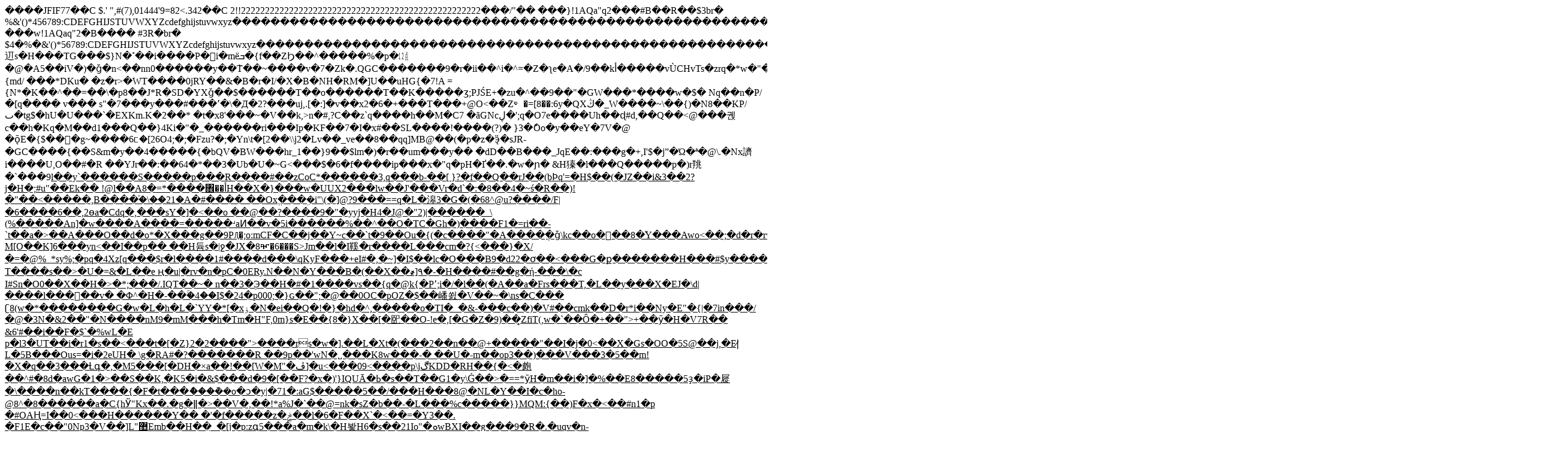

--- FILE ---
content_type: text/html; charset=utf-8
request_url: https://menssanabasket.it/page/util/printGallery.aspx?BASE=450&PATH=gallery%5CMontepaschi-Armani+gara+5&FILENAME=6.jpg
body_size: 26386
content:
<!DOCTYPE html>
<html>
<head>
<link rel="canonical" href="https://menssanabasket.it/page/util/printGallery.aspx?BASE=450&PATH=gallery%5CMontepaschi-Armani+gara+5&FILENAME=6.jpg">
  <title></title>
</head>
<body>
  ����JFIF77��C $.' ",#(7),01444'9=82<.342��C 2!!22222222222222222222222222222222222222222222222222���/"�� ���}!1AQa"q2���#B��R��$3br� %&'()*456789:CDEFGHIJSTUVWXYZcdefghijstuvwxyz��������������������������������������������������������������������������� ���w!1AQaq"2�B���� #3R�br� $4�%�&'()*56789:CDEFGHIJSTUVWXYZcdefghijstuvwxyz��������������������������������������������������������������������������?䢋s�H���TG���$}N�˚��i����P�i�mёܒ�{f��ZϦ��^�����%�p�㍤�@�A5��iV�)�ǧ�n<��nn0������y��ܵT��~����v�7�Zk�.QGC�������9�r�ii��^i�^=�Z�ʅe�A�/9��kأ�����vÙCHvTs�zrq�*w�"��m��i-{md/ ���*DKu� �z�r>�WT����0jRY��&�B�r�I/�X�B�NH�RM�]U��uHG{�7!A ={N*�K��^��=��\�p8��J*R�SD�YXǧ��$������T��o������T��K�����ӡ;PJŚE+�zu�^��9��"�GW���*����w�$� Nq��n�Р/�[q���� v��� s"�7���y���#���ʼ�\�Д�2?���uj,.[�:]�v��x2�6�+���T���+@Ο<��Z᭷�=[8��:6y�QXڭ�_W����~\��{)�N8��KP/ٮ�tg$�hU�U���`�EXKm.K�2��* �t�x8'���~�V��k,>n�#,?C��z`q����h��M�C7 �ãGNcڸ�';q�O7e����Uh��ɖ#d,��Q��<@���궩c��h�Kq�M��d1���Q��}4Ki�"�_������ri���Ip�KF��7�I�x#��SL����!����(?)� }3�ާOo�y��eY�7V�@ �ǭE�{$��򌂰�g~����6ᥴ�[26O4;�;�Fzu?�;�Yn\t�[2��\\j2�Lv��_ve��8��qq]MB@��(�p�z�ӭ̨�sJR-�GC����{��S&m�y��4�����{�bQV�BW���hr_1��}9��$lm�)�r��um���y�� �dD��B���_JqE��:���g�+,I'$�j&#148;�Ώ�ª�@\.�Nx䜞i����U,O��#�R ��YJr��:��64�*��3�Ub�U�~G<���$�6�f����ip���x�"q�pH�Ґ��.�w�ɲ� &H獉�l���Q�����p�)r䍮�`���9<u>l��y`������S�����p���R����#��zCoC*������3,q���b-��[ }?�f��Q��rJ��(bϷq'=�H$��(�JZ��i&3��2?j�H�;#u"��Ek�� !@l��A8�=*����৞��أH��X�}���w�UUX2���lw��J'���Vr�d`�:�8��4�~ś�R��)!�"��<�����,B����֡�\��21�A�#���� ��Oxֱ���ܹ�i"\(�]@?9���==q�L�滜3�G�(�68^@u?����/F|�6����6��,2ɵa�Cdq�,���sY�]�<��o ��@��?����9�"�yyj�H4�J@�"2)|������_\(%�����An]�w����A����=�����ʴaͶ��v�5i������%��^��O�TC�Gh�)����F1�=ri��-`t��а�>��A���O��d�o*�Χ���g��9PԮ�;o:mCF�C��j��Y~c��`t�9��Ou�{(�c����"�A����ֲ�ǧ\kc��o���8�֮Y���Awo<��;�d�r�r�w�@( M[O��K]6���yn<��I��p�� ��H듐s�|ջ�JX�8ⶶ�6���S>Jm��l�I鞵�r����L���cm�?{<���}�X/ �=�@%_*sy%;�pq�4Xz[q���$r�l����1#����d���\qKyF���+eI#�,�~]�I$��lc�O���B9�d22�ơ��<���G�ք�������H���#$y����T��r�Á�nP"hC@$�s������@$�"�W3�,��O0�H���^ڊ�NV�Pm�P?:ц��ˊ���$4\ T����s��>�U�=&�L��e ң�u|�rv�n�pC�0ERy.N��N�Y���B�(��X��҂]۹�-�H����#��g�ή-���\�c I#Sn�O0��X��H�>�*;���/.IQT��~� n��3�֣Э��H�#�1����vs��{q�@k{�P՚;i�/�l��(�A��a�Frs���T,�L��y���X�EJ�\d|����l���ͦ��v� �Φ^�H�-��ۚ�4��I$�24�p000;�}ɢ��";�@��0OC�pOZ�$��嶓쐸�V��~�\ns�C��� ʗ8(w�*��������G�w�L�h�L�`YY�*[�xۏ�N�ei��Q�!�}�hd�^,�����o�TI�_�&-���c��)�V#��cmk��D�r*i��Ny�E"�{|�7in���/ �@�3N�&2��"�N����nM9�mM���h�Tm�H"F,0m}s�E��{8�}X��[�巸��O-!e�,[�G�Z�9)��̥ZfiT(,w�`��Ô�+��">+��ӯ�H�V7R�� &6'#��i��F�$`�%wL�E p�l3�UT��i�r1�s��<���t�[�Z}2�2����">����r&#144;s�w�].��L�Xt�(���2��n��@+�����"��I�j�0<��X�Gs�OO�5S@��j,�F|̷L�5B���Ous=�i�2eUH� \g�RA#�?�������R ��9p��'wN�˽���K8w���-� ��U�-m��op3��)���V���3�5��m!�X�q��3���Ƚգ�,�M5���[�DH�×a��!��[W�M"�ڦ]�u<���09<����p\jڰKDD�RH��{�<�皰��^#�8d�awG�1�>��S��K,�K5�i�&$���d�9�[��F?�x�)'}IQUĀ�ߕ�s��T��G1�y\Ǵ��>�==*ȳH�m��i�]�%��E8�����5ҙ�iP�㞞�\����n��kT����{�F�t���ެ���ܵ��o�ɔ�y|�71�:aG$�����5��/���H���8@�NL�Y��I�c�ho-@8^�8������a�C{hӰ"Kx��.�g�ǁ�>��V�,��!*a%J�`��@=nk�sZ�b��-�L���%c�����}}MQM:{��)F�x�<��#n1�p �#OAҢ=Ι��0<���H������Y�� �'�f�����z�ݲ��l�6�F��X`�<��=�Y3��. �F1E�c��"0Np3�V��]L"޺Emb��H��ͅ_�[j�p:zգ5���a�m�k\�H봫H6�s��21Io"�ܘwBXI��g���9�R�.�uqv�n-�R�s�B�t$g'��Z[��ﮬ��H��G@�w*�oS�яR;f��+��^�NW���Y~żۋ�.@����S_�iwZ\�[Ñ��onN~���Z��-��!����"< ��)���nd�h�f�I��^e.H�Aぜc����o|�V;idRa!��r�������$��m�Yr_�C�0qY�J�Q�Y(%w��WӞ?!@�'���1Γ.n"g���r��=0O֢���Y��C!+�iG`^�jQ1��+�1*IlC�0U�\�4�}���sFRUR�!�cy��@�Ah���-Ŕd�5��c�%Il����<����#ѩ*Pc��s��֨m,�.���A#"�`�8�<���t�/#���ڬꎨF=G�>��"�`�A9=8�>���Ncr#�?Z�Xm�p�M�30p6����1֡1�g�qM ,�!�1;��aʎ���9��2��~)�p���)O3� 9�l�W.� '�U���XF���i?�M4���2�`�q֭�$o"��c4R�8%T �h�#Gބ6x%q�Mm�AR��}s�𠜊6�9�Lv��v�QiF_�`�#�L�5Y#�7�-e�ٙ4JW>��b;�� ��TːH�Vgt.J��u ���sUne���+i���1�8�����5ʤ�.9���>�J�~�!���(R�����C�u6 �5�Q��9l�pqS4\ k6����U�iK���cA��jH�ʎ��V6,���H'�8�S>� �R��������Ԍ�������+H��g'}@�dsP���T) $q��ܒ<���>P��&a�Wq"\[�7�q��F ]��O=Ny�[^$�#�ԚЈ�����s�=^��c<��B��N�c�1���7��C��G�Qb�"FJ.z��a��;ۋ���\�+��8��&�{YE�7�Cir�шH;p@���׶=i����q<��nS���%�d�1��V#��6�N%x���v�l��n�#�v$��X�DWP��Ln�m�I%I��<��K]GF�[��#]��bq��G#�jh�B�'���;��V�q��bI�<�����F�呈��'�c�[���O� ���|�}6���I5��#H��NI�I��n,��ds�+)���&֩��#��Y��aV�ݛJ�����v�ڙaw��$v�������r�o���kR���kI���h�m-�� �5�e���R9<��lV��5�Z#[�AP� ű�2s�hz��i����i��\��h�����Q��� � �ko*��(�X8��r@8��I.�o�"��4���Ϲ�XW�?�����15�2Z�`!��� �Pz���;Эm��;�63$��A4���FX�DjI݀:��W?�Ib��KT�CB)�2�;Ka�Q�����h���Z�B�a�C���e����$�#�U��8�Y�L�$Wm�����>���7s^����X��qgb��?�9m�g��ps�+1��o4v�ȰJ�v�8q��7L�"��sI��s:e�&.1�?׮@F#�G�`�cc�81��4�qI�ɚ`�,c�z�JQs8�ɪ�[��Y^K7��%e��w��ǧ�D�C�F������v�MZƅ��\��Lۜ�r�3w�=�=MEdT$��9$`��~�Z(��a�8W����s��x��1���ߥk���̱��R:F��̣2���>�Q��~zf���LY�Xg9�Y���\��]��H�h_�IF��;=rx���w�,J�S�B B��q����J�ק��5�"u�3�OY�D�:���+�;��_�]G'�)�O�2��p;�c���o-� � {��l����ǭX,Blc��v P��̬wg�h2�Ig�h�̎p�✮*��+1%h٘H���y4P4H�+���~RN�21���V���t9�?.9��*�0��nX�z⤍��9r|����}� ɤ�$��h�Ŝ)er{��G�xF�Y#`�tB��NF<���-�Ps�A��B:Gf��j3��.ᴣ9�^�KQ��Oc�2�#lC#/;^BGP;�:��.�M���lHFBn�㧮y�X����^MI�՝���+�F9�GR���R���gp}0q�J@�YZ���� �3�~9<�� ������$��yw*�0@������U�#�M��/T�㎦�I=�`���2<��!-���<|��<���R�P�P�� &#133;@��}�����Dj�H`x�w<��徖�I��RYfp�3�q�1�9��M!j�K5�p�]���S#L��Lcz皯(�e�;o�XѺ$`W�GQޤ����0� ��^q�&6ֱ��Y�d+(�A s�B����[�x�W���H���r��pw��PBv��9�)c��A����)�`~9��%4E ����(�~�� M��c��B��K�Kmu4p�,k�H�1#F���;��Ԋ�"�7ǽp~P���ڬ3� �[+ț�y6�76���J�n��ܛT ��1�ڒ�rc�9�铂}Ev�.��B�e����{q0YHb���3�\{j0���!�F;R`�����p@=:�^�c{j�t �"�\b��I�c� ��8�vxm%��ʹ� �2�KB� ���:�k�6������xT�I�׸�x�<]����f����w�,b4����O$㞃:�%k������b�Щ�BF��N�#���Z�oK"j^�.B����q$�����3L�� ��pp�{�L�Sp]���}}�n��1Kk�8�u�e�"(�B�?�k&���v��y��*��� ��2s�N95�wFs��i3��;h-��0� �?��'sO9���p�Gpn5( H[bWa)�8�2���{<�� }�{�����L�Z\)= B�?�*���coq Y���Ң�$2VNQ�?QA!�Fh�|�q��.��FQ�n X���Ԫ��$ &#129;�F;�1�T�� �g��?9< �޹ �G˿��:h�20͖\� E"�Ƹ9���H��v�F�N�D0���$U�as۞~�R+y&\Fѳm�c>ޝ���%M�g��R������@�&�ĀFW��!�J�x�T�6��ߤ1:��67��}�7}jݎ��v�7Iioo�X��f<��U���Eh�����%�����S�1Ѐ���|��:-O��l~����7��dt��Znώy�@��[�'�����V� ��A�+a�Ob1�c�v��(��*�C������}�k�����cQ�m�1m#��[��c���x��K�-���3�s���I)�r=�y�,����$8b�����:�qk%��$W A��#����g�%pVT+�ܱ�N{s�SV���#��Y�+Q�@A�?�1�I'�0;T��e3D`-n��%%°�*3�}��oE΢�t�K+�'��i2pM��V�R��`�_8�^1��۹%Đ,���%I#vG`� g����턑Em��+l O�����g�Goݏ�� 1��v�db���i�D���v>�����|�"y����$���\�D�\;N�Ƞ�{�������URK_'|%�&9 �����8�=��Vp]ȣȻް�G�ɍ�v����ҁ��2�.� .x铃���k��"���-!'>�?�F�`K"�"�����T�iq:�[��eP�~�� ^��Җ��I{Y�}�1/�����9z�W]�6��٣Ͼ4�Vh�`3�=x���]k��#l��;�0�B��۩�?4s�ٛ��:���1���}� {��7��cu���\\J�t7�!I\)d�6�I�ln�+/��y��O����y�:��� ǒ!��d�cam�a�}$�T3�id��[[�d(�*�U��n�����dֶd��Z��/�Is�F�v��~$�p:�Tn/'���¯R�R�\�@=pp>��O�-��.�����P1���Q�>זq�FVm���sAV�(�J�lxu#.@�Gza��u�suڣ/�Pp�����ʬ����:�B퓲W�`w�⣿�nE��� ALg����$�i�)ofg��K��g5k�X�1K�W�۳����UJm�s���G�|KvC�o�V�X�}%�[��J�CàQ���<��޿���#����ma��j�m��=J�^iM��Q�"�P b������E�jWi���&#132;��D�� �9���)ʫ��</u><�Œ �co�ϧ�*��<�� !�v|����[P_ ��q��U(��ݽ��u[f�Cs=�3����q?�G������F�VR�Dc��`�:�C��ҩ�$�JX�����3��?�jah�<��vL�FÖ$�OέM7ږ�m�AUU�=�Q�#6�I�@�G'$�lj������&��dO���t�����[M��Ͻ[����8<�ע��X�~�d2Z�vG$��?�?�r��f lvNA�^�QYS�MM- wZ��i<)A�H�aYVi��n�^��X� ���$�9�8��@ɥ̭e�� *j��S�h�$h�b���>�~��>PC1 �}9�3����\S*��ŌS ˆ�0�νO�ME.mo�&�LNX���8?�r:���r]���ݼ(��9���T�zjV�D��_�CZ��򬤒[������"�֡6�-l�S,aJ��#���ڳ�f��K��~G���h��#-��ڢ6܏���Xs��ⷹ���J g��tPe]�= �$~D~u�?�}���-IM���!rO��8�n�VlQ�Q�@��.İV8$v��޴4EmB�,��l~���d�$��K�I)K��\�:p3Ay$�ʦ,Ŵ�A�nx#�k��X�yd0!f����t�AԼ4��´�BVTo^p{g�&��V�w�EbAlgh=O�J���R�ȆFU�3�$f��}wou*{#�M��<��6��Pxȩ��|ʒ��l-"�����Z]��t�#����A\�5��V�8ᕭ� 2@8��A��b�A��`+���W^H*D�|�t��N޵�GY6o[Ec���0�����0��V-����q���s��#_Ln%�I��_6@�$�I<��"�@2��$�_-�$`f�#�1�pH���;[{�Ƿ�ܾJ1�W� `d�t��z�kC�6�=�����Q��IF}oZ[ê�K��1���T������i��A%��{?7��u_Lv�}M>/6;�]���0L������+b޶*Mn"������b*��9��P�{%�G��$G�ï�Z}Ҿ��$��ʮ?�^�𥼰�!�yTF��e .Gn�J,ť��I<��nad��`7c��IsbD�a!�����^� �2��Q�����:�t��tv�����y���^�������[%h� 2|�n#�֧���.�;�F�9�O� ����@���,:��w�!��)�/��j�p��5M�`q��6��l�-�\[�8;L��X�o�6�Y<������ W9�د���>9wv�N����wF�x���q�H�6{T��(��ѱ�/,�1B�����*���k��4�'���U�u��i�Z`J�b��Ojड़L�Je���vc=�%ww���U��{�Y� CY%����h]��I8*N=~������1�˧�pit�ͼmr��b�r*A׎j�dT��<����،�B��j�Q����g?��z���j�E�~U@���էy�Kis�a|,bC��&��k�E��f�&���j����Hd�M+���=*kX�N����]���?�2 ̨�q �z~5���q��X?*�8�<���ACic'��-fܫ<(�y�1��s�]f��ܖ�@@�VU'h�T)��3�N6�n�,b2�F ��\��(�V�d�$����f� '���Lw��*�v��k�m6Y�&���܁cL���zg�Ү�J:�wln�ώ%���F ��bN03߾*���E�;�x�#V ��`����ޣ��m�l���H �d|Z����!��V���B��ӄf?:�O�v1+����ay��@|��'9�֦�M�h��/28�ǰ� �u���=qұ�����KY�y�����5����m�|�㜎�?��.k����U�����%��U��0�B �cq#����ij�$��~X��=N@�=i�:+lr:�*>R9ί�H��p"aC�F�~��~���9֤M�-��;&˞rw�?Ω��]��� ��@�-�I�K�N{�J� ��w0@7ځ���EKeF/s���g��n-��iQAcr���k���D����r���c���Z����<��T��g5X��4�s,� $d���oU'<��z��ަ�b��sm��8X���*�.ce$��2�c�`g��Eoe�m�R�̌���H�ϥs�R�v�++�1ǩ�oZ}����r�bʹ\�㑊�ԕk�s��4[K��c#�5�i�{�X-�P��n<�������]}�[#U���ްWO�j3,�<[H%�3���=cM����G�H�Ҽ;s{i�`����=;��Y�\������$Ӆy���0� `���~��A����0V4��~P+/_�[\�k,� �n����4ַ|�p���8�5���]9MkY�T��́� $'��G�:ֵ��k@�F���H3��}��w>��4+I��K����zq��Z����vF���I9�$��xVm�ƱZ��eu� �s2�H"m���C��O����ܰ���ǹ�=�ζ���i���?xnPF3�Ҩ���ZLք�����sQ97a�6�9�Lo�2#da6���?Jɚ1����~\֡�1�C�F���bq�cޙsf��DChC�����=sZ+$K�Ђ ��G($Ƞ�z����ami%��S:�W��t��^�-�./�؈�;�/�xwX����6�lH �4nTc��$g�Ԛ��5ʗ2�� ,��B�.�v�}m:���+�pFA8���v�ކ�N���̿('�}G�*i|9y�D�y�l���3��8�m+���]�X��7� ��~��6���_$�e�|��r��?k��B'I-��s�j�GPݲ�c>k�zp���{��r����l�:�oa!)��C�{N�ɦvˀZ��A�\{Ue1�Hw/^ � S��keiLg���z���~�����Jޢ:�>T����x�u�^��k{f�ʒ!y{A��>� ��V%�`�('g(�r�'v=Gbz�+N�C�#KՆ��7�F�N��W��|U��'gZ�?q����5��eX� u*;������_���1� `w�"��Z�KtIob�k78�����:c�YXG3$�/��<��c �s�d~5Q��#7�ʱh#�d_*М�Ӛ�?t��K��2[)�Kΰ��WT\�obz(�k��6W~F�lv5����LßF�����y�I�*9��zX�oc�r�*���K.W���?�.5�O�O��=x�o#��O���F�g�{[� �t�7�GSGc��,�OF�#��A�b���N��]q������47�Q�[���������Z:m@�Qs]w �l+F2�$n��v��K�;&�P��c�*ߋ���SHw�O(2��<~��a@�Ϩ��&L��c^�]�Ӄ�W�#/��=�}��<@/<�� S`<��󝼜���^s��3���wZ&��D���a#�� �����8��Q��!�1�F���*�C���8�k���1`�������rr:�W�\jS��bG�!����#�� }r:T{���b>D�'�6nq��{�}{Ӎ�R3��yЁ��7�����%�&#149;��O!�����zo�Ĵ����2O�5�o�J��V`D��&XÞ��w��[wЛ�ڏB}G.�=Ҩ��r���p:��q5�r��*ܘ��C"��G=�d�v����[[}"x'�b�E;�У9��q\-�S.�/�<��,V]�x��R�A`3��?�G)�2dOs��a�T�/�����E|��{e9 ɇǦ�Tn�.��F��j�'i=x5F���@�G���B� �ЀkMF�\����@�w6�H��׷z}֯y�i��>��,1=3� l�\�v��G�ډ�y���rHʍ�c���{-�I�hi*s�\�Z�sI�n�,�I���c� [�c�8��H�"hʀ7��Φ�k�2[A�����8��jm���Vu5w4���OY�j�i9�q��R�~U�w�5ٚ��%�Jdx�OnIg~VO��-eY�a��:61�� ߎ�iR�4�Un`�ZI#.G8���EF�ܥ��[�D�K��:9��c�X�u�� �B�+��c��M[��X�q����y� ��O2�|�ʳUE� J��M���YY��V�G`�O�A��� 鞕{N����m>k�\m�rH���U[h��(ǧz���Bڕ$�S��qx��Cm�퇀 ���Y���E�$P%�'�e�fORA ���V��F�}JY-A;��VC�p�z�]tMlU}��+�����u�*���D(G~��sܱ��3C(ve��8�t�k�j�݈����$2��v8#��Vv�ᛝW�Riv�d�H�>�c�I��q�k��p;"��=���qZ=��]O��z�����tP�M}kux��ĮYc3��`� ��<�����o����+��+��_��\2\isD�'e�_�+����h�#%�ۃ�d*�#��u�N�PԈ��f�B���Q�y5��L˵ t��\қr�:�Ö7c�2�KH�$�X���?�۵�h��[��v��1����ֲ4�n/o�l��|��� �O_z�?��~�3�$7�FR8O�?\g��58GFf$�T�D�BWr�#�<�����j�TI�����o\�;�U���K -\<��.<��s����Nmq��%�OUI��ɝ�{�HS�! ^ø���ד����#s&#128;8�� �|?��&�%��v���2����Bl�s$r(VV ��*����i\��ݵ��=�I�3h���s��u�$W����^`#%հN�Q��N+���Q$�;ܼ)'���rֺss��V�{�!�^3�1�0x���o�m����K�~�o!H�@ ��~u��JP���]�S�d�r=����'����ڤ7<���j�o��X��Gi��Pf�c?���YT����?�r���]��E#!�����;���~ZU&͌d�Vu��}m��\47�;60�����^�S�1׍6}cA����Jc�s��\u�p1۷sU����Q6f�B�+.����'���l���[s�[�Y�32���X ϑ����Oj�=���K�8���h�}����^���ӥէ��u�p\�(����8N@�Z�G������,�q�q�:{f���`5'�1��d&#143;���pq��J-n]�5Hy5K+��IdX�Y����4�oLu[x����z;�< ��'>��-̸�Y�������t�Z۰� ) |��`;�⪚Rъ����u�&��:D�$��7UP{W���躉����8V��nK��͜��#��T�ڞ��kR��9��q��\c��ki����O�����b�|�q���h�{��73��,Ki�l�<��f�']д(��K�+�#�����i�C�ۡX�R8���9&��w.u/��ŢKh$��P�H��I�_I��ҭ�-F�ݢ�Gj��<�Ǆ���9�ҽcX�1�FJ���2�&���M��~��fP��g�����+GɌڹ��&����?|�p�k����M�H�!$!H��`z}?�p���5�Ś8bR�=FF�k��5k�ą���c��s�f��F�6���N�E�l-��4�b�{�VC��ݱ��OL`q��j}"�]{I��Ĳ�!��9���-A/��~�2L� �(v֭�y�n�ndv@�Vc�FN9�;Ɖ]jh^��۱�t2:��Olb��_��gP���F�3��m?�t:������+���A8S��VC��Me$H<�ƙ�� � C�8�ousZ���l�MRH̚H-q�W9�w#�<��� �"�\�WMq�j��m��m�W3�J�tQ�.{�֬xc&#137;umΩ}!�Ef��� O<��HQ�wdZ��u=Z U��7+�Tr�K�%Eeo�CXv���)�Q�a��i��9�_�Gp�����^��z��s:�m���*�{�܎�R�������v.QA�˳RO�B�7�i�ċ��w� �=�q�9��Kpӭ��t9;�g�9�qMܥ&�9��;��K{pZB��"b���(��l����85x���Nx�&�$L��l�銿 �s���d�6 ����Wk��0�uO핌�PK�]~\�E*�mo[�Ft����=������U%��ᛰ �dF`�cs�0v���'��U��[+�d��]+)��n�7|-�֧�0�(��(��ݑ���^��oYY˶�9+�P��c.��2?Ҩ�J���Vl�7&�1��f�n��3¾Q����X�~��Tb�L����8#շ ����f�X�RGLd�1�Ƶ<_��p�֖�gtK`������c�q\���G4+!������A'K��N�ߛ}^����13��Fq��=:��\���${F���2� 빻�: ƹ�%��P�`�OV�>�'�)Y't7)5f.k��A���"� ��T�T�p���w&�?DX�\�q��q���(���[���x�2�5�}d/4�mA�t_�;�r~|ߺ�`��]���bz`��C��0g��@ћU�Ӂ�c��03>N�<��ϧ���Z����-C!��"�9���a�U�ͣ�$k�[v!��UXr?!��1$��՚@��=��5r����x^[�[�n�Z���|�8�1��f��dF5���b(�7e n#�����2)Y�+l¼c��%z~X�n�5��U��$DGH��d{TT���.��-L���xCJ�ڋ<��K��c BA�Z���60�2���?�Э�KG�#��ֱ�1ܪ(���y�0I�<�����K�W I�0�7��e���J�+H�.t��'�Yc-$��������2�+�6�3뒧�qU4�3[H�I?M�?�j;�� ��T��9 ƃ;s�7lc�kF`�mJ:���qi��"w��0�/\rz�t��ڠt>���������֍8�cF�@Ğ@`3�88ϥuZX�7�w��q*S۟ABacB�6�N98Q^�)�o�P�bG�;H����y ��+��?��O;T�˚�A�,�$Dڅ���p�0D��=�9>��Q'er���p�u�vr�&��34��߿�:~k�z�>�?f�M���i�ۜt���i`� %��J��iڋ�� ���[�� l�==1X�\ڳJ��CǢѦӴ{6i�IFw*����{���=t�er��PK��3�]Ǆ�������\������\����I4ER#�z�L�({�S�4���<����U�T!Qc;KG��������kE�v�iq%�!�C��۷��l�z�Z�5�]31�Ή/�и�@���Z���2���9sr��6�P�Y\2�=AW@@;J�3��P_��^�f��sF|Ur"8������C�RM%�V�~��O�?��+�ӣ���K�۩.�J�29L���~�ʄ�[br�г�ۭ�k$w������P�OQW��H�G�#9�ĂG�B+T��łYCjY�!<��1��?�4J�; �R�o����J�8���D�5���$�:�z+��מ-N=>`�.m`K$�\�J�u0��P��EPYm���n�9�?:� ѭoe���K.Q�9��78=q��SV��΍����+2���1�c��Yz��ȳ��� ��w���'��N�=sX'Q���i�%E}�%M�q���ӧJ��h�h/��V��i��y��d�U'k�Ɖ��[M �x�x� ��sS|>�V�M��^$��v�\8�A�8���3M���hc*�|�1 {c�*��/࿽��w��$���?���y��S���g���4�O�&#145;��}�s�{��i��K{r!�dgc��q�L�C�N��[�Y��&#147;�� ���"�w)-Б��w�1&֓ɛsl�',���Ͽ�]�ב<��}�P�8b��[W"��+kp��US�O\����u6:^�5��*n�v��&��NFmnj癬D��҃ '�r�,�yb��C�&} SS���;��5gb�)�A�]w��+��N[�U��k��AS��u>l����[��j�#Ҽ�-ؐ����1��^6�$ ��'�*����[��,Bѳ<s>@l����V�(e���|�J?��?�fkp�֞֎J�� �8�T�+��ob,�� ��]���Mg*�r}��9�c;z�y��ج�nN]�6}���:e��w*,+��1� Ps�3�ߋ_�[�@1�6���LWq��uy��G���P����� ��}Vg��F�ǶJ�=sT�mͱ�%��=G�!�\D����ϥ*�捇N\���Q.n�]�,b'�=���ףE|�"ym���¼��Q����^h�t-����׊����,�vU��)�0҈++ O��ٻ�Ș|�,%�G^[���oZ����4�P�c]�d��f�[���H�J4k�r�?�Q�%��Wfa��}x�E6;��gKQo��cg���nZ�O !�����p��-�RG3��!y��n��77&";n��4+��jj�\i"���7�ܘ<u>��z2�� �ճ�� ����x�t��qZ��ž�s`UW�}��Հ��z��yqhl���U�������*{��<��5�q��'�R�m���P��H�dnA~���O��f�O�+M$����:��*��Zp�΍J6LR>`z��s�YW��ۆ+G&HV���*`�p���t��}�� �8`͐Gl �a{H#��D>i ɼ��#�8�q6vP^C.*�؃����u�7O�,K.��d}k:��ތ���?��(�x�TO!p�H�k O͊�����3����!لe ���'$��ⷊ�9f�&�&�<9r�6?<���5�%v�_�56�v`�T�"Q��?�*�о S��k[��W ��~a�sT�qi�ZD?�5����He=b�� F4���"C۪����?�0�[U�-�4�$E�'�䜀�#�Ҳ���{��T�1ޭ�H����6�����Z~��]�7�Q���H��R��[�tc3�����+i��Dj�G�~$���.�G��Yx� ���Ƶ�IϷΠu��*m�q��H���u(�˂�x������xZ���.�J��1^3�j�s���K���3���k׼'�\�>Y�Q�w)�G��RM�(�t?�ת��\�V�j���H��A�K��U��U�I%ĮV2v��}jfԯ��kk�Yq��Ad3�� ʕ ��Q��0z�S� YDr���� #�`}k���d� �o�^F$g9Ȫz��d!0p�y��Zp۽��s�z��J��@�/�J��(��ݧ�2��!�=N����]����2� �vΏ���;����6�q�C���],��!$���3@��7=�r����Y���~�CJ��(�%�ds�*}s�*G˄Q�S��i� (R�����`��g�k�l�VU$ �p�����ְ��](OZ�7ʪ�V-��Al��]����'��6�-�I圏��H�#i���Ԏ�M �v���Z��h��\L��A���]G���6�R�=q'��\y!��U8|�s��#��1Y�/�5Y� ���#P Py�'�_����=�&��UOb�����r�WW7�w��Z�K}5m~�d��U�m,r=�oq�s��5�y����>�3(*�����pj���Ewh��t�*�&ض�p��c���j�4 4��8�X��Y��<���qҳ�Ri� �oγ��c��y72*�r�m�Fld�g�kü{ame�D�V���F>��n�����M#��D�$�����?�x��f�u�X�h�(G�_���3Q99��Ö�P�6�k�K��O� Wui"#3� �2I�ᝄ���62�j���[<���D[��1�W0a�ԑ ��+/��Y'7�xm&��)��H%K(!\����q�z֒��a怲�\����5y�͊H?�/���i��*nPLv4��gh���a�q�q��+��Ӌ\�8 ���=�ټ}6�&4ts��0_ָ{M��=Ni5r��1l�%�0n&�3�����^äZZYh�}�R�h ���d�=ɯ?K'E��ߌWua4V7v�2���%�`����6�Y���T�θP��H?�Z�iב�l��ؙA���T� �yuYT�$oӜ�p<���zn\b�L��i��́��w��i�Lg�e����T�T�D�A1�?2*��̒��$wp����N�A75�1*��*��_�����K��lIlzD�p�?�����ԠO2~s�%�s+���q[�v�)iH���ǯ�@�/h���lm"�Ǎ� *��$ה�;���X�6Ү&�\nb�㞤׌I2�N?:OQ���矮jޡ�/�d��HB�VeO� WӔ�jQ7�Ί኎s�jM*�K�T�>^%�o~�I5�_�֗�V�tցe��yH�0��'�n��C;�:]�zz���).������'���?�����u�s�汯�C��6�fy-nO�)pzu��5�&��UX���=C�7�}��3 dYěļ� ���y�ě;��u���9��FrCs��}�6�G�����#��1�?*��koe�[Ȉᣌ�&#157;��~U�Ӳhƛ����hPi�9��H�E���_N3Ӛ������ޚѪ�/.H$NN{����3���C�/=?½?�,�� :�+�1��T��q֔"ӻf��q�=*OT�_&�M�BߊP2=@5~=V��I�[g?��6�����;�"x�C;�`�@oz|� �+�#q������Au3�R�t� ������%�P���2I���*��ڮ������/����l�Ē�แ�T��q�~�/a�9u,|D�"!�G ���2I������ƢU�:8#qҹmK^����6Q������ "�T�r�����BM�G%�&vv�'�0��`�{��Coƽ䰆�v�O˟oμ���Y���*���T9s��^�n��]���Ff��ۨ����a�Cޱ�<��t gx���pb�+�"����ׯn�wF#sѪ�ʉn�'R:z��;3�4�[�2ɕ�;4�č'�wj�Xಅ徻HÍ�]��:���� ����õ�;y�ӷz������s������B�m�ƥ�:��k;wfB��Q���(�|�� �J�n��?��~PO�q�y�0�(>g�P}��R��,2��7t+�Q�k��·Ͱ��Ȁ��:�]�:6���]�h����� g)�=K�%%�<���x�P��-��ae�ԃ�WfL�����O,`�L�C��V�LY �Z<�����W3�:&�(��J �}��3Z�&���qњs_w�G���/�Cc!Fr٪�<���,��q��y�}G_67 &#146;�W-�A�lR{�*n������w��[!�9��K�*k�恮-�NFr��?�Så�c�����;㷵���Ϥ�����{*��R1���p=����y�-F_3�B�H8;cUP\b��ڠ��=��#�UP0��V�%[8 ��Wr�˅d���\�*K����ݓh�&�`�E�����2m`����J����zpH�^I�ݙ�lu�u�J��fӜ���I���'�ÄE_ƶ�>e��Xr� �_13є��^r��"��$}E{�?�Nޜ`���:���MF��ȷ�.��=�9��H����6�e�)&p�2���3R�Cq-��k}��͆,Il{J[o jV�Ev�|�P ##Uy`�ӡpϑ�1�=� �MZ�E(�Z����&�i�k�L��2��)��7 �V}�ʌY��k;��m�V����6�^+��m��̞zy�)�G�p+�y#y��탇]�\rE|��ٍǋ/��f`I��{�i(�vS�{��^4���œG)������7;n���А]^đ6H\�b�^T(rNk��<(��(���Gei!��[�zf�?\ܵ�Z��ݿz�#���j&:V�,g�-�>ǡ�@�f��e���b�Y�l��\���ft�V���]�N���.�d�x�8B�<��/O��5+4Ls����5�Ho4�N� c����= �W��ޮ��,�b�X�28�.T�L�&��q�QX�i�'������Ӄ�;�Y,n&���cn ���Se�%f�fl���{�A^av��`��B�O���J���T�T4.x u�����k�,�����Ҽ���8��f����떈L �@�s��N�l�4 r�����*��M�a�u��T�W"�M��t"��~8�k��׮�^�8D�ތ�&�sQ�֝'=N�DFʳ#$�F�=j��i߱��\q\�j���6V �s�y�+N)�7��P���*G�ֈK�*Spf��?h�.�B̅��R+����W��ɂ����_%ȥ$d=T�ՙ2{r1�j۸�8�UL�����7���Bb=*������!������$b9K:����XSݥ�rl�B���LT��k�["a#�H��׿��9�cІ�:;-R�\���A���2��� �*��_��B�vG+(L�0H�^�����YO�^7������:���^�t�f��S[�ٜ�7-���4��8�D%� �85�j�[P���h ����(<���g#=�kQj0s�~�g9��$k#������bFJ1R=OoҒ���_?N�\����[,6���IS���\��h�c����0�qʐ#K$ Y\g �� ʵ�-�̴�H&#128;Gݼ�=;}kė���E��.FH�ڤ�-6�Ŧ�ȉ����8��rԊ���S�m��K�/�8���%��� �]�z��۴zd���x��,b�2��4��u9��^�ŧj�M����!��_�C�;��;ִb�t1�+��oݮS�= m���K��3�?����j����!�K���+$�b��^=�y����i�J��H|�r�;[�=3�{g� yM��/�.��n+UR{.Zu_�Myjv���RZ���T�<�� ��ՕTƻ���u�j��Vi0�i#,ۜ��b�o�p�mC��1����\*���jȆ�S���G�,����pz/�m�3KjƎCm�=:��5���V�����_����ڈmu��U�d̠��<��2������5�Vv�M1o-[h���^5���E{x�O+ʐa���ǡ�@�v�K��w�~����b���O̿���\ĭ�x�'t�Q �A��}'��k�M5tr�4�szW��5��]a��_0�N:�w�FO�v�Z<^uKY�U����1ߑO�o&�qk Ɋ�U^������Cn�<��R���=�sʳ���ʞ,KK� &�e�4Rle)��pT�n~�Sh7�� �Ɂ%ě؎�:�?�s�U���w�SK.ؤ�� �L�u��6�@��H�@��1�V�J��M��KI�Xث�����5����/�0���rG=}�]��y���pErw��}b�H]������S�y���X5Ǜad-�$F��$�}�?�.��k:̋��\��UxP1����kf����֞���U\�f<���r*�~��X��}�)cy!\`�-��J�Zwc�4Ց���L��̟b��Ms��@P��c���U�[��ir��3�˸H�z�p�N~oj��m��p�0E)@@2(8�sM��-z��G4` ���3Ҷ��h��|�I�Y\�<��l҃*��Q���}���y��@%W�IVO3y*:�^ͪj�zU�����Hr�h��=�J�/(��#)�3����=U�ά4��:Q��Y �Pf;�88#�ps��W_j%�K��iLl����np?*�e͆�&e����8�c8�jӰҭ��n*�NwAJ��#��TӒ��*��R5mu B�Y-�S�H�_0�f3=�~���\��l��&���V�Ը*E#1���� �5��=?>
   }CP�XZY���}�z��r95���2��0���$�,Gjǩ��M���x~��I�F�H�͏�c����t����;#�6�����-ll����+X�]�����8�B�B����ڳKf��'�L��w��3����JvVe�XO�h+�ۻ8M�Q����Ǡ�2��4]�pz���̈́3 �&�D��������V���Ws$�b �#Ͷ�lO� �"���Q�i�KC�9]#U��r�Xz�[j�E*2���a�ʃ��kԵ�z�����;�2YǛ ;$� �*}���r�� ��;�#帊)W�/��i�:��}U�Ӥ (ui�R;�.��]�v��H�+�.A�g�kδ'%��H�qo#�������~�ex��fׯ�J�Xѫ��׋<4�ڦ5bL$@�e ?:���ûK�Kr���o��Z�@���8^N3��:S�4��*���eh۞A��<��>UԞf�)\�G��1�yD��HI��#�Q����4zJ��@,��<��+�]TKqr����$�O��#�5}��iG�veMc]�{гL�o�;s����q:�r�Z�w�w!�t�Nq��qߥtK�[�Z�W�-ҩ�[OJ��t�>�"}���\<��a��{����/h�.Qt���Yj�mk���@N4V����+�nno!�0.[�$��Ê��m�V�p][��[��t$�Pi��b�h��X/�HKtʁԜ��9sr��U��vr���s �EA�L�8�"�hB+?�:����(�9l)���Dɼcl�N:�I��mN�)�YU_~U���)Ջ��}]|Z�7��L��q�s�~j�a�kM?ˉ��'%J���v��Z}��[�o ����Ny��ޣ�U��`�I.��$�ݴ\��#/�lg�2�Z�d���[�n��1��rI�o֯I͎�<��Wi2�����XV�-5)"g3��Y2�:�W��}7�2�U�aֳ��������Lu�3� � ��a��#�����:�R��,+3�$B�W�)�O�q�Rpp#P8�g��]��-�HW�ux�F��c8�mr�r�{�B�Bb��$�+�>]��|�^��Q��G�R�8�*���X���FN>��k,j�:a��Fv�J�ry�ҭMlf�{^�u:���(����+a$rI�\�^��j����� e�y]��x�8���O�MG���f-�8���Z�:K�g��H���0�6^��Z�g����0����=�ϭ^���7ԮdX�ܴ�v��S�*�܀#.�#nP����R��G��I�,��� �S^q���:8l���z�'S��Z���ݖ)�;��9���� 3K��6��s!%�dr3����J<��Fn.��x���*�$���~5�V^�n�ZV��AJ�`P����I�=�]߄�+�Ի� <��e;�B3�C�ҷ���:�!RJ�a�~�K٫X�ZW��k_m�@��[O��0�� ��?�׊x����uAix��t7>IG|z�Goƾ���-��6���q\��7�|)q���l@�0��xq�J�],f���g�&��^��E���(m�㹯D��MGKhO�BB؎��r~��<+�ȭ�t��to�̠���b�9�F��J7���0�T��Y�e囥1�`�r:��޴��.�b$�Ą�p��s>/��^�n��r����cχRa$�����S�O~����cIBл:ԅm�F0H�\��K;<��~l}y��ҵ��=�j���Hݏ���f���]¶ӥǖ"Wߑ��G��V�16���^~lzv���l���UB�r�88v�}3]��5�g�� �������4��x���q���Ms�!��-���Eqar��Lr��P~u����MeM��s������=�ud�5��x����V#�7��dwIp�ìk�`s� Z�H35�$��Q�In;�� jNȷ������x���˹��-?�U�1�A��ǒs����ǽsv:�������[�` �@''�5r�(�}�%�p�Y��� n>��u�Z���Ž+�vz��K�cl[1͏�y=:���a��Py!S;�yYY�B�'���ЏΛ&�i���R�0����yK�=�=k���뛙]�l2H��V5ex��{�^c��~#`8=���� ݒC*�1P����:~u�i�DѴ�`!BO��:&���@���9^�T�?�R�x�9[��qsa$�d$��i!W��ϵMy�[i��.me�b��p�=?L��fm�O��J0?�9�Mp�+�>�}�ea'���ӆ��]3�TnsS��;׊51�k�r�.�6���şQ������շj����3ך�mt�glp(�Xܵ��۸q��8����N�,-cF�$���r�{�*��5�b���YVEF�C�OSQh�bx�ais3���iaB�,�=}x�К�R��{��Sn��#�u�X�=ؕ��n��"�~^8��%f�rT�-��Q�.���cI#D�3!܋����koMҬ��_3O�I7e$���;/#�5�yW@�p���s���+�a�uÌu���� u�p8�)�� ��7�k���S����!$�b 7����ҹ���Ž���"<���2O��5�⽒��q#�$�����j7�7�O+[5��v��8�EE��q�7$�:[A���y�uv�j[٭g��F�શsߞk��/"��yn�oF㍾��l��i�]����(�"���y�+�������$�|Q�"�q����Y���w���x�ȸ�����J�mV]LD�RnK� ��W��5y��O*�0 g��?ֻKB��y������Үd���#�;�pT�t$Uy�u�J��H�ʉd\�F�@s����j�l�Ir�f���W�|��cߧ�Z𽍵���o>��9J�)�!)7���Qo��t�,�X�@\z��ϒ��K�XB�!�8?��sО=�L��D�u�?xj���VT�2��d�ڹ$F�;�i�~�l��z}���ۃn��(��z�x ��\��t��m�%���SӞ���SD�:ޙw��N�A�X|�������"��I#OݳJ�!'-�ܱ��-���Ť��$����I�ǁ�$�9&���C\�уM�^!1q��9<���oθ���U���F�]Ĥ$g�[�Ϧ8�Ws� ��av��1�GoJʥG��*jN�׊�.�|!����J���}���+�������4�����*HF8�ʼ�n�-��7|�eR<0��u�ϤY�*|�8�nX[�9���5m�6�=,����o�E*�7J�9 ���������¶�e}� Em��nާ��4U���V���|�2v����t�B���������\�g�I�9�:zɳ ���F��|װ��A�\��>��]�ѭ��Y��̥�p �g��]&M,��x���8�;S��[+ >���P�yeFA�F0q���o��[�y��O2��\�$~z�{��R=[�k~ӭ�� ��������:O쫰~���\o��,�;����"y_2)�<��lu��.ss4c���$�5�����(���I�� g���Uѧ�2�r��� ?Ιy��J����_��)��ޤѺ�m�*�[��>�β�T�ަ��ȮΓJ�4�Rv��+�/���q���rǧ5ڋP�šc�|��xg�=��=��{�"�G�ov�H�~�Q�a��#Ҥ�5�Fv�Y-��~m�w�=o�UBi>Yng�����I&�4��B^Em6{ep[�^)�}j��Rb��ɜ��s߽}�do�q209��1h`�T��h٥+�s3�޶����T9��or�c��.��g@�7�y�u^��Y����v���q�B��n?�C6�*�x�+����[ON��l��\��m��-=}G�5��j�mr~a�O�+_Ӣ���������s��U�?u0�t�$�Td��q�#<���5�ň��=�P���\Ɉ�`v0�d���ky.�:�Jq� ��?\����}��3�A�n��OV����?�ῂ_1�J���ϣ�<����c+�KMQ�:wzH���>(��T��@nJ��*��m����x��^~�9��`Mv���+� !H��Р�ۊ�l�ɴ=&�G�T{�dy�m�.A�A��,��B�;E&�8�lg��ü)V�?Z�����,�e�� ��=bxu[�&I�No�J�<�� K^����x����T��q��v�z��M�!���١�j6�v7�J�)�Ig!�`���w�� -�d�^G�w�"�[�f���/�S�纹�hRi>�1UݎA�Q]**�9�ާ �N�$ �X�f��u�n��.���L�@2�G`+��si��c*�2Bѷz�]L�x�,�@a&7v8��%���z�̃΃i,��= �-�֫h�b��3��Q�8<}:�4�%�V;{�p����3��\�t�Oz��nnn@ԡ�G���C�72�=g6�$�"JZM�iI8l�t��jǈ&t��`I�i��n*��-na��Me�RC"\��_�1�� ҹ�i��^̛6���T7z��E L9lQ��H���a�����5o.��cs"�BHs�I�7��@�;�k���uO��rF�����Tu��0L�e���*[���Em��@ ݳ���Y>����e5�os�.@����I����4dy�HV�z��f�"�ZL���I�y�a$��V8�'�� s׭t���ٮZ#:�Q�[+�#�ӟZ��.n,��7��s���k��P���Wr�$�(䕤;�U88�گ�#';=OG���a,r"�R��*̄�ݞ �U���ZT�u�Ab��;��ܓ��99\d渟jrL��[��ds��`zV�ے�@#�q.J�Lþ�ed����2Fe*1��[^�E��@�T�pNq�VD:嶌�Z�H�Ko��nϨ�G񪚟���ͅY��+=g�҅nC�h�wĶ�����)$!�>� �ǩ5�_�k�p�Ro��(� � \Um^���l��N�\�Ԁ+(:u��+���-�5�����D���Q�Z�#�͖��?�x�����n�G$�^]&�-� ����u�� ���k��+�J���|��\b�ΘINIX��닙4�F���� N�}}y�s87�M�s�ǔ��G?1�=��v�'��܄9��Dx�X��k;O���z-�r�VP�p>���\��vm%u���]�5�XKnm�[%9��\W'�B��[])�hn �a� ��ן¹+�]�ȗj����bA$��灐*����F��]�G$��D����޺�)r�cN5c'�5�8��r�~q�)�3`e����5u��k6B��� :���M�(��+���.#dT ��d�3��[���ъ��f��_i�@��9���U���M�ؒ�>r�(��9�-�riZ�֏~��B����`=���:���Kj��@��F�K�r�r��Mb� ���f�Ί ���fˌ���V�ӥ�.�0�~V��g�ոln&�;;h{�HD@F}�I�xk�-�Ʒ��!��c�L�9�p?Z��W<��(G�x_D�¶1� ���8�wgh���ɤ�;� d<�����U_������d��|�g�ˑ����Q�y�Ĵ��?J�L��!I�Q�?9_�~5r�Q��s+t#��\�i�m-�Ъ'���n�{�[[�K�� %��'�u+�^�l+�ė[Y&#128;�h����5oC�j �gl0���o+��\B����2�=psZ�� �- X� ��y��BB!񶐺��׈ ��q���?��r��qbyw�3�Ҁ���+��?ݴ3�x�H���9V'�s�"cC��Z�G'b�b��@p,~\g�x{U�.-U,c/k �H-��6�\����kX��Ip��8�ι{�/!�6��$SE(vE��z��A��Զ�4f�-t9���Gf}��y~enP`s�5�smle�d}ۃ7���~�)E�WS���+\L�î�ǿ>�*���Ȋ=ޛ����I"��J�E����*�:ϯҹ]F��W�h��q�FמOs������x�R��]�r�s\-�\vM3��:_ ؈�Kǖ )i�x��3]�w)�vRz:W� B�% �(v9\~U�i�]j�@�M�&�?���� ��,ͽ�$�Y1�Zi��K&��7��e��L��5�A��y�kѲz�&o�G�q�^:�힭#�!��{󞟅&&��K����\J�H��02F@�(�D�q"ǮMV����D�Z��<��Gv䲐*^�j�B�1�s��Ӝ�3~H�3�Z�0\9?�hAZy�`pȾ���Q��2+n<������8̏�v�ʈ.<����B�G��E�--S|Dw5��V��0����=�8�~�y�V�z;b�5;͵�.c�c�Tr¹�/죧��:+8��K<��;�PMp�"k������y�W���v�c�F�]��ʯuu�@#���V�.��\�%���B!h�*8>�Q����U�3һ?�Ek�7��K>�=x�A�cҸly���g#����W9'VkxW�Jխn^>5�2��8��?�{ō���,�-e��U�᭥���ϰ�b�ʸVR��۱��~��K�<��J�V���JZ�}�j �mu��.�l�77S�3�{�v��O���6�����oc��_��ϯ܋I�8�?37!�y�� j۔-����f�r���m?JmA�f ��s�8D��Ȕ��t5��W��h���O���\��m���M����#�bG����w�z��S�H���_d2�I�P6��C.�a�^�e"ȡ��W�F����7U��Lo�U���Ziؖ|�:�8F�q����*�O�f�8�[<��1�d��}�6�Ӧi�c+c��r*�2�8�7j20x'Ҁ���U�c�>��S�$Ԟh�|���z~�F�H#����I�..%ͬM!#%QrG����2r@�XZK�^�X�**�V,kܟª��ݻ �Ӿ+����A����l��}p��݅c�e��c��8L�ǽS�m��x��=��8?үF�� >��Zx6/���ڂyQ@ۣ�~�v�8u����������pZlr�k��3�9F{�+�4�. 6F��pnJ��k����.�Dt�YG���=����7��%�*�v�`������c+�z0^�:�Q=犵Sia 6��#6�o���V4z�Ť��a'�T��Wms8�K`�`c�q\�+h��@2@F�ڸ#���* u9�����ow���q0r �W5��t����@<���r��N��q��Ir�1���%�fFaS&#159;��ŵ��{���4) <i>�R��Q0��I��3^��j0r7�t�7G4�g��u��!��@/����S|�W#��M�E���dQi��Tĸ�ϣ(�}F?�?�t[�t�Z�l�r�Ў�Ƅ��S�V)ū��jD�x~f xa��ҍBe1�"N�`*��h�� �0Lz�?�*�fC}+:�]4iI�V���L���;q����Y����Fd�� �}��~���m6 � ��XK"\ʑJRFh ���?�Rz�vz����$��Y�����z8ǭ5�o}n~�s�����x9&����&W�����f)m`:c9��n�7��4�aZ�T����r ��^��ofI�y����\J�/�n�^8T�G�´t[�%���iqX����'��]���'��yt���%��qt4weYS=�x��)w-V�n�S�����zV4 ���U\��bp��5��h֗׮�Fya���y�ڮj1���1��[kIZ8�6��ϾA��>��ut����,��r��䜏�J�4��n?:�5-_�V�4�R<`�r�'�};��޹�;�8��d�sIܞ�!2m=GC�Tb��λ����Y����&�T���}(h#+���y�+:�=8��u�U����G�K8� ��y��\�����%�sμuh��]���`y��Ġ ���oys~�pCy8�lg�y岬���V�����z�� q�c=3U��淴�a����ΪY�y#��(%���#(O��TsںK�V�QM�B��$�1XV�k.߼�eXt"�&Iy��>��Rt� �PEaBح_"��e@pz����K�Nń*�*I<~$�O 6�@���I��'���ĭ�������O_j��|K��Ep_̉@b�n�N����9h��w C�R�*(�'5��G�`ӯe�oȟPv��6��c��s�;��1��:��kw��7����R1�s��0p{ք��֤�e?�]����Mh���.b���Y@�o�\_��֚��d&ӧλ�9Ϩ梖�n!�I�`)�jMia�[S����D�69���^�� jv�yʈ�� a����gN�XE����T�u��Qop�Z�B�}G��+�)T�طg �Y��$����{��u�栉�Ƥ�f����'<��H/�t�A�ָ��z:�z:�*��yl�FO?���9A-nn'�S�#����n�����G?�:� ����;�=��\����{-R[gtr4g�?�r��$r��ֹ�-���-�a�6*ם�����J�A�g��V#�����؛�rg��E1����j�位 �����wQS@e_7�� ㏥z���u�&R29=1�\$'M����X�w��H[PtǊ���m�_��6��x����}k4L����W�%�y(iа''ԁ��^�T�� &��c���ָ�J���6\]�ɐ���t#��W��5��o�<���]1���lOQ�H�S!�u���֔�k��Iۍ�Az��Oj�����������BA����p6㟑���}=k��5.|Cmc򈡈ͅR2�H�>���a#�ג9<)sy���yRFz1,���Y ����H�A��5�����V�h��eQ�,?*���tO �{*�i�eO�(�j�f���A�f-�K��T��Mqm-ơv$���d ���*+��o.i[t��&�o X �{��,��:c����j�v"�!�8�DPi�L��\O+�����x��V)�Ɗ�i��=@S�H�e����Rk�J�u,�r�3�3��UR J6MM�E�^Ɂ�8#�O�jBeƸN��Z�f���G"�� ��l�g�8<����T���_�(nou�:Xp�f�����kۦUTc�dO^�^��#D����;�O/i�}��{�ޯ��Z�$�VH�c�Ur>f��2P}�sN��V-j?-Ꮶ�H+֒8���;��ι�x����gH�ٻ$�1�gx{��u|�EDZ>f�֭�c���r#u`A$�AZ��qY��%��%�?�diڍ�[�EО��8��%�c��k�ZkLF\�pw Q���U8�?��՚�U�� (*���*i�M�(�db,�����],�D�A���v��@�QT#I�^�rs����(���L�>��?�q:�-�V��kϲ,RFDd����g�]-��1_J��G�$R�|�����?�ɰc���+QI�����h�2�N�ҷ���᾿�t���H��bpր<���$���T�M��Z���-����@=pA�n�����Ύ�u;i�ʍդ?샟ƥ�>�ֵ��0 �C������\���_T�����;bWm�$����\���[�gR��� �G2FT)?6:�����rG�Y�ݗE���;Q9fFX.p2�����M�����r�3���[�V�km���vxv�(x���aL�٬ho��� ��A��1M; ���T'�J�t��趪���y��¾rCpA����������NH� 8��/u5Z�).0Y�aTz��l���ќ}��Z�H���d n�T��ݟ�\�r�����iڲ���70?x�\~ώ�����|Gusn��lg�T��� l�r �Wu� G��YOs%�Ҁ"�R����.��|�FB.G���5��v�{���omtL��Iy1�w��s�4ḙɅ��z��a�m�C�(�� �R~OlW�]� c�[�I�T{��ֶ��&�w�2���S�hT�&qߜ�����]/�adHI'����`�9f���onZ;�H�!s�'�_�Mz/���q��%f��,rGs�}�ˌ gX�$�q�{�t�h��7*�z�U]�������@+Ǿ#j]k�(�(F۷�?�w^(�2iV�Q��q�_O�x�ђK��bY݋{�8���w1$���G�+yF�ߐ���O�Z��P� �+��=��γ�����}+c$��I��fl&���DeeV�z�H̶3�vH�cl�jX��>��g���7�\��8��J��~4�2���E���d�{r�;r�9����ǆ�/M;G��v�,�$�9��*k���o�P��]�c �~����k�X�vH_��ps�c��ҋjg��WI��m�%���i\����wiw0��E�!p@#��B�O�5FV��e����=+���co2H� �Y�l�0G^�-~�?���tڊ���]���j�R�\�&�T��ʂ=89���5Ib��lU!��׭zv��y/Qa��>f0Y�?\ �4�+������{%� �a��';$�1�5�ڮ�+]J�nm� �%p���?�߉�,�BK��,r.Kv��^U�3�h�����I�X�k��ܮ~yi����f���̔�«��Z#jX�U�CҬǓ�l�x�|D�`s����"B��"6���We��KxPC</�������DW����jΫ�K����h�F"U@q��BMK�ʹwF��5T7��L��O2�IQ�Q��5߿�5=NY�V��|>X� +�e�<����#�q�V%_�����u29�P:νoY��F�g�|a����U/ �~-�)�\�wL���=�e|OYN�m����>���3�֗,ly��>�v��,܏@*���6EJ#`A�Ǹ��y8��X��|�e�R�;1 1��p+Z�ǧ[�m�y��l(�i�i��iT�S�sZr��t���i�+����F��#��V�5�:VIZ{�,�;�:��q���Ҹ�6��>��I��DH�Q`�=���B��[��8M�^�?2�U��n8�\��f{��-b�w�ڂ(Y2O!r ?1��x���{ ��ۀs�?��_d��%��ʁ��8&5#�!�]���j�徚��y`�#$|�d�5��׺�q�i׍�K�&H�?79��#=k��if ��'��X��"��$�U��.k���!��X��$�)�$��!@�rq���n�g�X�k`s��C��ט�� >��mˀ�&x��'���W�j:�ĭ�v�*5��g�&T�G�����lrk�<��:?)̛d`�|����3���֕{��>Ф�U�b9��]���Cy5���=ݲ���2��@��%+2�t=�z,2i�P��UW�txq��z���]�����{��g �J��^������B�)]���t=�5�^h6�Y����E�"�Y'9\q��8�Iɬ�I%r�9��\�8?U��J�Y_���@pMT�4k�D/减�����Tz�[�I�Xe]�g�Tӕ�RVF�O%��o0PJJ�sȭ?��(��RH��+���i5d� c�Ə��WJ�:�`�٧�g��p}����J��F1�<��Ĭ��i$��VE+�rs�\�[]�I;I�"�\˨\��U,��(W ��aGoX�y<9�!{je̤��c��E�&#137;��U �%S�j�7���_m��`_�d���n�"����1��>�J�0�;��-�.\k�4��,��%�_Ρݙ<��G��g�\[]����A��yV��^G�Ajw�ޟX�}�/�y��>�?&�X���s냊��_ֳ�9��9$�)j} i{0T2)�=�k2�ε�^%��jeU@��9��Q�D��E^=1��#R��y�ك���y�v=.U��.�+"so2�Eq��}+��RP� ���Ce�Y�{��f!=z�5�j�7'��ta[ճ��K�: O��| `a��}� lv?M��.s����e�ґ�R8oΚ��(2~�4Nux��Qң@PX�ե� ���G1ǗDۚ@K�i�Z��v�Fe���Qz~5� /4�ŭ�Ìy�S�V'�u��nga�d�?���A�+��P�2����2 �Q�X�4�s[C��|5����p3,�����a�mq%����$1��z�|G��a�ɯ"9|a ����+ļ�7<���I��fc�g�4B z�N\�"vwf��Y��ުN<���*�U$w���8�����ԇO�~�!�{mn����?����cf��t�7&��A��҈�A5��&�f��:�g�[��ܴdZ��xI�j./#�%�0XKc<�������\j�H�+�����v��I��n!B��1�4��'����p��N1���h�KH�ч� �k��a��?�z���>�g���P�d1�� ��:d��k���(�5�7P1��uӻ[*�4@��9#��UV|�m�<������;qgoȏ$Q�,u�=E:/��?�yn`�u �*@ v��4�A(�)1�x?�qQ]��o��?�OA��>Y�:y���$�����8�d���d�8��?J܊�P�/V�Hyp�T���9$��ٖ'CO2�dga��?Ek��|3�l�('$}�~��a6�f5+ӆ�@�m�� ��n�U���\o�5 �4�0%=d۶3�^���k����s5��4�79���`V���ǟS������ �/�P�q �= t.7pF~�+;Pt[�P���޵���璋"��n��#'<�Ԗ��n��l�s�*[��(�8� ��0{�JN硈�);~V0�i���ٟ�՜ަʈqZ\�Sh��'��nۡ��g�||ѷ~��(��:xc�pȮ=�sh�{3���:n>���+6DV�)�5�O�A)m���|�ĺӧ�bH;I���i���U z�O���h����dӦeb�!����=��y�$�$�ⲟ�p�w��Ew��N*� МT����tQ[� ��}��Ռe3E� ����(��1*��A�zG���m!$�Gwm�fbI�֊+��裱K�r?�Li�����x�\4�u�ݢ���U�8��pH����袳��.�¿ޭ�xb���I�ˑ�sE�͢Z�:���x�5��0E^�"�&#138;+J[ �骪6'��Ҹ�_�r����x���?w��F�J̊J�������c)��H��T��)Qَ{�Ǯdy�y%vwbIf9$�j�u�����|La�OS2[ �b�5�����TQA��RO�׵Im��_&#138;+%��b��ˀqG�QElx�G��R�Pb������(��n���</i></u></s>
  <form name="form1" method="post" action="printGallery.aspx?BASE=450&PATH=gallery%5cMontepaschi-Armani+gara+5&FILENAME=6.jpg" id="form1">
    <s><u><i><input type="hidden" name="__VIEWSTATE" id="__VIEWSTATE" value="/wEPDwULLTE2MTY2ODcyMjlkZLlIvTgyNJwl7zTAIhQLFXvDwDJy"></i></u></s>
    <div>
      <s><u><i></i></u></s>
    </div>
  </form>
<script defer src="https://static.cloudflareinsights.com/beacon.min.js/vcd15cbe7772f49c399c6a5babf22c1241717689176015" integrity="sha512-ZpsOmlRQV6y907TI0dKBHq9Md29nnaEIPlkf84rnaERnq6zvWvPUqr2ft8M1aS28oN72PdrCzSjY4U6VaAw1EQ==" data-cf-beacon='{"version":"2024.11.0","token":"ce16d84066c44f43aa3a41a17e51e8a2","r":1,"server_timing":{"name":{"cfCacheStatus":true,"cfEdge":true,"cfExtPri":true,"cfL4":true,"cfOrigin":true,"cfSpeedBrain":true},"location_startswith":null}}' crossorigin="anonymous"></script>
</body>
</html>
